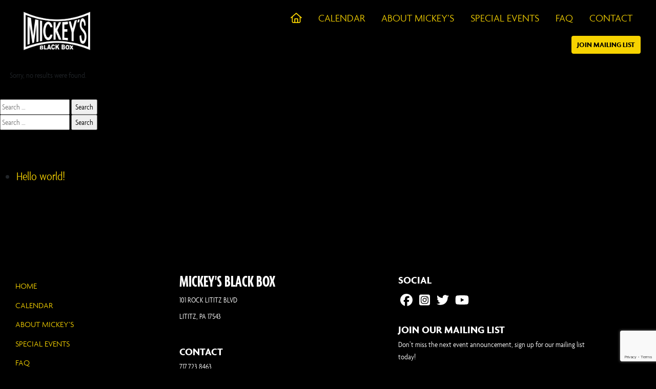

--- FILE ---
content_type: text/html; charset=utf-8
request_url: https://www.google.com/recaptcha/api2/anchor?ar=1&k=6LeWYs0pAAAAAH1YdIrAtg94cHsHNUIg16dwG9GB&co=aHR0cHM6Ly9taWNrZXlzYmxhY2tib3guY29tOjQ0Mw..&hl=en&v=N67nZn4AqZkNcbeMu4prBgzg&theme=light&size=invisible&badge=bottomright&anchor-ms=20000&execute-ms=30000&cb=jye0che0an3z
body_size: 48873
content:
<!DOCTYPE HTML><html dir="ltr" lang="en"><head><meta http-equiv="Content-Type" content="text/html; charset=UTF-8">
<meta http-equiv="X-UA-Compatible" content="IE=edge">
<title>reCAPTCHA</title>
<style type="text/css">
/* cyrillic-ext */
@font-face {
  font-family: 'Roboto';
  font-style: normal;
  font-weight: 400;
  font-stretch: 100%;
  src: url(//fonts.gstatic.com/s/roboto/v48/KFO7CnqEu92Fr1ME7kSn66aGLdTylUAMa3GUBHMdazTgWw.woff2) format('woff2');
  unicode-range: U+0460-052F, U+1C80-1C8A, U+20B4, U+2DE0-2DFF, U+A640-A69F, U+FE2E-FE2F;
}
/* cyrillic */
@font-face {
  font-family: 'Roboto';
  font-style: normal;
  font-weight: 400;
  font-stretch: 100%;
  src: url(//fonts.gstatic.com/s/roboto/v48/KFO7CnqEu92Fr1ME7kSn66aGLdTylUAMa3iUBHMdazTgWw.woff2) format('woff2');
  unicode-range: U+0301, U+0400-045F, U+0490-0491, U+04B0-04B1, U+2116;
}
/* greek-ext */
@font-face {
  font-family: 'Roboto';
  font-style: normal;
  font-weight: 400;
  font-stretch: 100%;
  src: url(//fonts.gstatic.com/s/roboto/v48/KFO7CnqEu92Fr1ME7kSn66aGLdTylUAMa3CUBHMdazTgWw.woff2) format('woff2');
  unicode-range: U+1F00-1FFF;
}
/* greek */
@font-face {
  font-family: 'Roboto';
  font-style: normal;
  font-weight: 400;
  font-stretch: 100%;
  src: url(//fonts.gstatic.com/s/roboto/v48/KFO7CnqEu92Fr1ME7kSn66aGLdTylUAMa3-UBHMdazTgWw.woff2) format('woff2');
  unicode-range: U+0370-0377, U+037A-037F, U+0384-038A, U+038C, U+038E-03A1, U+03A3-03FF;
}
/* math */
@font-face {
  font-family: 'Roboto';
  font-style: normal;
  font-weight: 400;
  font-stretch: 100%;
  src: url(//fonts.gstatic.com/s/roboto/v48/KFO7CnqEu92Fr1ME7kSn66aGLdTylUAMawCUBHMdazTgWw.woff2) format('woff2');
  unicode-range: U+0302-0303, U+0305, U+0307-0308, U+0310, U+0312, U+0315, U+031A, U+0326-0327, U+032C, U+032F-0330, U+0332-0333, U+0338, U+033A, U+0346, U+034D, U+0391-03A1, U+03A3-03A9, U+03B1-03C9, U+03D1, U+03D5-03D6, U+03F0-03F1, U+03F4-03F5, U+2016-2017, U+2034-2038, U+203C, U+2040, U+2043, U+2047, U+2050, U+2057, U+205F, U+2070-2071, U+2074-208E, U+2090-209C, U+20D0-20DC, U+20E1, U+20E5-20EF, U+2100-2112, U+2114-2115, U+2117-2121, U+2123-214F, U+2190, U+2192, U+2194-21AE, U+21B0-21E5, U+21F1-21F2, U+21F4-2211, U+2213-2214, U+2216-22FF, U+2308-230B, U+2310, U+2319, U+231C-2321, U+2336-237A, U+237C, U+2395, U+239B-23B7, U+23D0, U+23DC-23E1, U+2474-2475, U+25AF, U+25B3, U+25B7, U+25BD, U+25C1, U+25CA, U+25CC, U+25FB, U+266D-266F, U+27C0-27FF, U+2900-2AFF, U+2B0E-2B11, U+2B30-2B4C, U+2BFE, U+3030, U+FF5B, U+FF5D, U+1D400-1D7FF, U+1EE00-1EEFF;
}
/* symbols */
@font-face {
  font-family: 'Roboto';
  font-style: normal;
  font-weight: 400;
  font-stretch: 100%;
  src: url(//fonts.gstatic.com/s/roboto/v48/KFO7CnqEu92Fr1ME7kSn66aGLdTylUAMaxKUBHMdazTgWw.woff2) format('woff2');
  unicode-range: U+0001-000C, U+000E-001F, U+007F-009F, U+20DD-20E0, U+20E2-20E4, U+2150-218F, U+2190, U+2192, U+2194-2199, U+21AF, U+21E6-21F0, U+21F3, U+2218-2219, U+2299, U+22C4-22C6, U+2300-243F, U+2440-244A, U+2460-24FF, U+25A0-27BF, U+2800-28FF, U+2921-2922, U+2981, U+29BF, U+29EB, U+2B00-2BFF, U+4DC0-4DFF, U+FFF9-FFFB, U+10140-1018E, U+10190-1019C, U+101A0, U+101D0-101FD, U+102E0-102FB, U+10E60-10E7E, U+1D2C0-1D2D3, U+1D2E0-1D37F, U+1F000-1F0FF, U+1F100-1F1AD, U+1F1E6-1F1FF, U+1F30D-1F30F, U+1F315, U+1F31C, U+1F31E, U+1F320-1F32C, U+1F336, U+1F378, U+1F37D, U+1F382, U+1F393-1F39F, U+1F3A7-1F3A8, U+1F3AC-1F3AF, U+1F3C2, U+1F3C4-1F3C6, U+1F3CA-1F3CE, U+1F3D4-1F3E0, U+1F3ED, U+1F3F1-1F3F3, U+1F3F5-1F3F7, U+1F408, U+1F415, U+1F41F, U+1F426, U+1F43F, U+1F441-1F442, U+1F444, U+1F446-1F449, U+1F44C-1F44E, U+1F453, U+1F46A, U+1F47D, U+1F4A3, U+1F4B0, U+1F4B3, U+1F4B9, U+1F4BB, U+1F4BF, U+1F4C8-1F4CB, U+1F4D6, U+1F4DA, U+1F4DF, U+1F4E3-1F4E6, U+1F4EA-1F4ED, U+1F4F7, U+1F4F9-1F4FB, U+1F4FD-1F4FE, U+1F503, U+1F507-1F50B, U+1F50D, U+1F512-1F513, U+1F53E-1F54A, U+1F54F-1F5FA, U+1F610, U+1F650-1F67F, U+1F687, U+1F68D, U+1F691, U+1F694, U+1F698, U+1F6AD, U+1F6B2, U+1F6B9-1F6BA, U+1F6BC, U+1F6C6-1F6CF, U+1F6D3-1F6D7, U+1F6E0-1F6EA, U+1F6F0-1F6F3, U+1F6F7-1F6FC, U+1F700-1F7FF, U+1F800-1F80B, U+1F810-1F847, U+1F850-1F859, U+1F860-1F887, U+1F890-1F8AD, U+1F8B0-1F8BB, U+1F8C0-1F8C1, U+1F900-1F90B, U+1F93B, U+1F946, U+1F984, U+1F996, U+1F9E9, U+1FA00-1FA6F, U+1FA70-1FA7C, U+1FA80-1FA89, U+1FA8F-1FAC6, U+1FACE-1FADC, U+1FADF-1FAE9, U+1FAF0-1FAF8, U+1FB00-1FBFF;
}
/* vietnamese */
@font-face {
  font-family: 'Roboto';
  font-style: normal;
  font-weight: 400;
  font-stretch: 100%;
  src: url(//fonts.gstatic.com/s/roboto/v48/KFO7CnqEu92Fr1ME7kSn66aGLdTylUAMa3OUBHMdazTgWw.woff2) format('woff2');
  unicode-range: U+0102-0103, U+0110-0111, U+0128-0129, U+0168-0169, U+01A0-01A1, U+01AF-01B0, U+0300-0301, U+0303-0304, U+0308-0309, U+0323, U+0329, U+1EA0-1EF9, U+20AB;
}
/* latin-ext */
@font-face {
  font-family: 'Roboto';
  font-style: normal;
  font-weight: 400;
  font-stretch: 100%;
  src: url(//fonts.gstatic.com/s/roboto/v48/KFO7CnqEu92Fr1ME7kSn66aGLdTylUAMa3KUBHMdazTgWw.woff2) format('woff2');
  unicode-range: U+0100-02BA, U+02BD-02C5, U+02C7-02CC, U+02CE-02D7, U+02DD-02FF, U+0304, U+0308, U+0329, U+1D00-1DBF, U+1E00-1E9F, U+1EF2-1EFF, U+2020, U+20A0-20AB, U+20AD-20C0, U+2113, U+2C60-2C7F, U+A720-A7FF;
}
/* latin */
@font-face {
  font-family: 'Roboto';
  font-style: normal;
  font-weight: 400;
  font-stretch: 100%;
  src: url(//fonts.gstatic.com/s/roboto/v48/KFO7CnqEu92Fr1ME7kSn66aGLdTylUAMa3yUBHMdazQ.woff2) format('woff2');
  unicode-range: U+0000-00FF, U+0131, U+0152-0153, U+02BB-02BC, U+02C6, U+02DA, U+02DC, U+0304, U+0308, U+0329, U+2000-206F, U+20AC, U+2122, U+2191, U+2193, U+2212, U+2215, U+FEFF, U+FFFD;
}
/* cyrillic-ext */
@font-face {
  font-family: 'Roboto';
  font-style: normal;
  font-weight: 500;
  font-stretch: 100%;
  src: url(//fonts.gstatic.com/s/roboto/v48/KFO7CnqEu92Fr1ME7kSn66aGLdTylUAMa3GUBHMdazTgWw.woff2) format('woff2');
  unicode-range: U+0460-052F, U+1C80-1C8A, U+20B4, U+2DE0-2DFF, U+A640-A69F, U+FE2E-FE2F;
}
/* cyrillic */
@font-face {
  font-family: 'Roboto';
  font-style: normal;
  font-weight: 500;
  font-stretch: 100%;
  src: url(//fonts.gstatic.com/s/roboto/v48/KFO7CnqEu92Fr1ME7kSn66aGLdTylUAMa3iUBHMdazTgWw.woff2) format('woff2');
  unicode-range: U+0301, U+0400-045F, U+0490-0491, U+04B0-04B1, U+2116;
}
/* greek-ext */
@font-face {
  font-family: 'Roboto';
  font-style: normal;
  font-weight: 500;
  font-stretch: 100%;
  src: url(//fonts.gstatic.com/s/roboto/v48/KFO7CnqEu92Fr1ME7kSn66aGLdTylUAMa3CUBHMdazTgWw.woff2) format('woff2');
  unicode-range: U+1F00-1FFF;
}
/* greek */
@font-face {
  font-family: 'Roboto';
  font-style: normal;
  font-weight: 500;
  font-stretch: 100%;
  src: url(//fonts.gstatic.com/s/roboto/v48/KFO7CnqEu92Fr1ME7kSn66aGLdTylUAMa3-UBHMdazTgWw.woff2) format('woff2');
  unicode-range: U+0370-0377, U+037A-037F, U+0384-038A, U+038C, U+038E-03A1, U+03A3-03FF;
}
/* math */
@font-face {
  font-family: 'Roboto';
  font-style: normal;
  font-weight: 500;
  font-stretch: 100%;
  src: url(//fonts.gstatic.com/s/roboto/v48/KFO7CnqEu92Fr1ME7kSn66aGLdTylUAMawCUBHMdazTgWw.woff2) format('woff2');
  unicode-range: U+0302-0303, U+0305, U+0307-0308, U+0310, U+0312, U+0315, U+031A, U+0326-0327, U+032C, U+032F-0330, U+0332-0333, U+0338, U+033A, U+0346, U+034D, U+0391-03A1, U+03A3-03A9, U+03B1-03C9, U+03D1, U+03D5-03D6, U+03F0-03F1, U+03F4-03F5, U+2016-2017, U+2034-2038, U+203C, U+2040, U+2043, U+2047, U+2050, U+2057, U+205F, U+2070-2071, U+2074-208E, U+2090-209C, U+20D0-20DC, U+20E1, U+20E5-20EF, U+2100-2112, U+2114-2115, U+2117-2121, U+2123-214F, U+2190, U+2192, U+2194-21AE, U+21B0-21E5, U+21F1-21F2, U+21F4-2211, U+2213-2214, U+2216-22FF, U+2308-230B, U+2310, U+2319, U+231C-2321, U+2336-237A, U+237C, U+2395, U+239B-23B7, U+23D0, U+23DC-23E1, U+2474-2475, U+25AF, U+25B3, U+25B7, U+25BD, U+25C1, U+25CA, U+25CC, U+25FB, U+266D-266F, U+27C0-27FF, U+2900-2AFF, U+2B0E-2B11, U+2B30-2B4C, U+2BFE, U+3030, U+FF5B, U+FF5D, U+1D400-1D7FF, U+1EE00-1EEFF;
}
/* symbols */
@font-face {
  font-family: 'Roboto';
  font-style: normal;
  font-weight: 500;
  font-stretch: 100%;
  src: url(//fonts.gstatic.com/s/roboto/v48/KFO7CnqEu92Fr1ME7kSn66aGLdTylUAMaxKUBHMdazTgWw.woff2) format('woff2');
  unicode-range: U+0001-000C, U+000E-001F, U+007F-009F, U+20DD-20E0, U+20E2-20E4, U+2150-218F, U+2190, U+2192, U+2194-2199, U+21AF, U+21E6-21F0, U+21F3, U+2218-2219, U+2299, U+22C4-22C6, U+2300-243F, U+2440-244A, U+2460-24FF, U+25A0-27BF, U+2800-28FF, U+2921-2922, U+2981, U+29BF, U+29EB, U+2B00-2BFF, U+4DC0-4DFF, U+FFF9-FFFB, U+10140-1018E, U+10190-1019C, U+101A0, U+101D0-101FD, U+102E0-102FB, U+10E60-10E7E, U+1D2C0-1D2D3, U+1D2E0-1D37F, U+1F000-1F0FF, U+1F100-1F1AD, U+1F1E6-1F1FF, U+1F30D-1F30F, U+1F315, U+1F31C, U+1F31E, U+1F320-1F32C, U+1F336, U+1F378, U+1F37D, U+1F382, U+1F393-1F39F, U+1F3A7-1F3A8, U+1F3AC-1F3AF, U+1F3C2, U+1F3C4-1F3C6, U+1F3CA-1F3CE, U+1F3D4-1F3E0, U+1F3ED, U+1F3F1-1F3F3, U+1F3F5-1F3F7, U+1F408, U+1F415, U+1F41F, U+1F426, U+1F43F, U+1F441-1F442, U+1F444, U+1F446-1F449, U+1F44C-1F44E, U+1F453, U+1F46A, U+1F47D, U+1F4A3, U+1F4B0, U+1F4B3, U+1F4B9, U+1F4BB, U+1F4BF, U+1F4C8-1F4CB, U+1F4D6, U+1F4DA, U+1F4DF, U+1F4E3-1F4E6, U+1F4EA-1F4ED, U+1F4F7, U+1F4F9-1F4FB, U+1F4FD-1F4FE, U+1F503, U+1F507-1F50B, U+1F50D, U+1F512-1F513, U+1F53E-1F54A, U+1F54F-1F5FA, U+1F610, U+1F650-1F67F, U+1F687, U+1F68D, U+1F691, U+1F694, U+1F698, U+1F6AD, U+1F6B2, U+1F6B9-1F6BA, U+1F6BC, U+1F6C6-1F6CF, U+1F6D3-1F6D7, U+1F6E0-1F6EA, U+1F6F0-1F6F3, U+1F6F7-1F6FC, U+1F700-1F7FF, U+1F800-1F80B, U+1F810-1F847, U+1F850-1F859, U+1F860-1F887, U+1F890-1F8AD, U+1F8B0-1F8BB, U+1F8C0-1F8C1, U+1F900-1F90B, U+1F93B, U+1F946, U+1F984, U+1F996, U+1F9E9, U+1FA00-1FA6F, U+1FA70-1FA7C, U+1FA80-1FA89, U+1FA8F-1FAC6, U+1FACE-1FADC, U+1FADF-1FAE9, U+1FAF0-1FAF8, U+1FB00-1FBFF;
}
/* vietnamese */
@font-face {
  font-family: 'Roboto';
  font-style: normal;
  font-weight: 500;
  font-stretch: 100%;
  src: url(//fonts.gstatic.com/s/roboto/v48/KFO7CnqEu92Fr1ME7kSn66aGLdTylUAMa3OUBHMdazTgWw.woff2) format('woff2');
  unicode-range: U+0102-0103, U+0110-0111, U+0128-0129, U+0168-0169, U+01A0-01A1, U+01AF-01B0, U+0300-0301, U+0303-0304, U+0308-0309, U+0323, U+0329, U+1EA0-1EF9, U+20AB;
}
/* latin-ext */
@font-face {
  font-family: 'Roboto';
  font-style: normal;
  font-weight: 500;
  font-stretch: 100%;
  src: url(//fonts.gstatic.com/s/roboto/v48/KFO7CnqEu92Fr1ME7kSn66aGLdTylUAMa3KUBHMdazTgWw.woff2) format('woff2');
  unicode-range: U+0100-02BA, U+02BD-02C5, U+02C7-02CC, U+02CE-02D7, U+02DD-02FF, U+0304, U+0308, U+0329, U+1D00-1DBF, U+1E00-1E9F, U+1EF2-1EFF, U+2020, U+20A0-20AB, U+20AD-20C0, U+2113, U+2C60-2C7F, U+A720-A7FF;
}
/* latin */
@font-face {
  font-family: 'Roboto';
  font-style: normal;
  font-weight: 500;
  font-stretch: 100%;
  src: url(//fonts.gstatic.com/s/roboto/v48/KFO7CnqEu92Fr1ME7kSn66aGLdTylUAMa3yUBHMdazQ.woff2) format('woff2');
  unicode-range: U+0000-00FF, U+0131, U+0152-0153, U+02BB-02BC, U+02C6, U+02DA, U+02DC, U+0304, U+0308, U+0329, U+2000-206F, U+20AC, U+2122, U+2191, U+2193, U+2212, U+2215, U+FEFF, U+FFFD;
}
/* cyrillic-ext */
@font-face {
  font-family: 'Roboto';
  font-style: normal;
  font-weight: 900;
  font-stretch: 100%;
  src: url(//fonts.gstatic.com/s/roboto/v48/KFO7CnqEu92Fr1ME7kSn66aGLdTylUAMa3GUBHMdazTgWw.woff2) format('woff2');
  unicode-range: U+0460-052F, U+1C80-1C8A, U+20B4, U+2DE0-2DFF, U+A640-A69F, U+FE2E-FE2F;
}
/* cyrillic */
@font-face {
  font-family: 'Roboto';
  font-style: normal;
  font-weight: 900;
  font-stretch: 100%;
  src: url(//fonts.gstatic.com/s/roboto/v48/KFO7CnqEu92Fr1ME7kSn66aGLdTylUAMa3iUBHMdazTgWw.woff2) format('woff2');
  unicode-range: U+0301, U+0400-045F, U+0490-0491, U+04B0-04B1, U+2116;
}
/* greek-ext */
@font-face {
  font-family: 'Roboto';
  font-style: normal;
  font-weight: 900;
  font-stretch: 100%;
  src: url(//fonts.gstatic.com/s/roboto/v48/KFO7CnqEu92Fr1ME7kSn66aGLdTylUAMa3CUBHMdazTgWw.woff2) format('woff2');
  unicode-range: U+1F00-1FFF;
}
/* greek */
@font-face {
  font-family: 'Roboto';
  font-style: normal;
  font-weight: 900;
  font-stretch: 100%;
  src: url(//fonts.gstatic.com/s/roboto/v48/KFO7CnqEu92Fr1ME7kSn66aGLdTylUAMa3-UBHMdazTgWw.woff2) format('woff2');
  unicode-range: U+0370-0377, U+037A-037F, U+0384-038A, U+038C, U+038E-03A1, U+03A3-03FF;
}
/* math */
@font-face {
  font-family: 'Roboto';
  font-style: normal;
  font-weight: 900;
  font-stretch: 100%;
  src: url(//fonts.gstatic.com/s/roboto/v48/KFO7CnqEu92Fr1ME7kSn66aGLdTylUAMawCUBHMdazTgWw.woff2) format('woff2');
  unicode-range: U+0302-0303, U+0305, U+0307-0308, U+0310, U+0312, U+0315, U+031A, U+0326-0327, U+032C, U+032F-0330, U+0332-0333, U+0338, U+033A, U+0346, U+034D, U+0391-03A1, U+03A3-03A9, U+03B1-03C9, U+03D1, U+03D5-03D6, U+03F0-03F1, U+03F4-03F5, U+2016-2017, U+2034-2038, U+203C, U+2040, U+2043, U+2047, U+2050, U+2057, U+205F, U+2070-2071, U+2074-208E, U+2090-209C, U+20D0-20DC, U+20E1, U+20E5-20EF, U+2100-2112, U+2114-2115, U+2117-2121, U+2123-214F, U+2190, U+2192, U+2194-21AE, U+21B0-21E5, U+21F1-21F2, U+21F4-2211, U+2213-2214, U+2216-22FF, U+2308-230B, U+2310, U+2319, U+231C-2321, U+2336-237A, U+237C, U+2395, U+239B-23B7, U+23D0, U+23DC-23E1, U+2474-2475, U+25AF, U+25B3, U+25B7, U+25BD, U+25C1, U+25CA, U+25CC, U+25FB, U+266D-266F, U+27C0-27FF, U+2900-2AFF, U+2B0E-2B11, U+2B30-2B4C, U+2BFE, U+3030, U+FF5B, U+FF5D, U+1D400-1D7FF, U+1EE00-1EEFF;
}
/* symbols */
@font-face {
  font-family: 'Roboto';
  font-style: normal;
  font-weight: 900;
  font-stretch: 100%;
  src: url(//fonts.gstatic.com/s/roboto/v48/KFO7CnqEu92Fr1ME7kSn66aGLdTylUAMaxKUBHMdazTgWw.woff2) format('woff2');
  unicode-range: U+0001-000C, U+000E-001F, U+007F-009F, U+20DD-20E0, U+20E2-20E4, U+2150-218F, U+2190, U+2192, U+2194-2199, U+21AF, U+21E6-21F0, U+21F3, U+2218-2219, U+2299, U+22C4-22C6, U+2300-243F, U+2440-244A, U+2460-24FF, U+25A0-27BF, U+2800-28FF, U+2921-2922, U+2981, U+29BF, U+29EB, U+2B00-2BFF, U+4DC0-4DFF, U+FFF9-FFFB, U+10140-1018E, U+10190-1019C, U+101A0, U+101D0-101FD, U+102E0-102FB, U+10E60-10E7E, U+1D2C0-1D2D3, U+1D2E0-1D37F, U+1F000-1F0FF, U+1F100-1F1AD, U+1F1E6-1F1FF, U+1F30D-1F30F, U+1F315, U+1F31C, U+1F31E, U+1F320-1F32C, U+1F336, U+1F378, U+1F37D, U+1F382, U+1F393-1F39F, U+1F3A7-1F3A8, U+1F3AC-1F3AF, U+1F3C2, U+1F3C4-1F3C6, U+1F3CA-1F3CE, U+1F3D4-1F3E0, U+1F3ED, U+1F3F1-1F3F3, U+1F3F5-1F3F7, U+1F408, U+1F415, U+1F41F, U+1F426, U+1F43F, U+1F441-1F442, U+1F444, U+1F446-1F449, U+1F44C-1F44E, U+1F453, U+1F46A, U+1F47D, U+1F4A3, U+1F4B0, U+1F4B3, U+1F4B9, U+1F4BB, U+1F4BF, U+1F4C8-1F4CB, U+1F4D6, U+1F4DA, U+1F4DF, U+1F4E3-1F4E6, U+1F4EA-1F4ED, U+1F4F7, U+1F4F9-1F4FB, U+1F4FD-1F4FE, U+1F503, U+1F507-1F50B, U+1F50D, U+1F512-1F513, U+1F53E-1F54A, U+1F54F-1F5FA, U+1F610, U+1F650-1F67F, U+1F687, U+1F68D, U+1F691, U+1F694, U+1F698, U+1F6AD, U+1F6B2, U+1F6B9-1F6BA, U+1F6BC, U+1F6C6-1F6CF, U+1F6D3-1F6D7, U+1F6E0-1F6EA, U+1F6F0-1F6F3, U+1F6F7-1F6FC, U+1F700-1F7FF, U+1F800-1F80B, U+1F810-1F847, U+1F850-1F859, U+1F860-1F887, U+1F890-1F8AD, U+1F8B0-1F8BB, U+1F8C0-1F8C1, U+1F900-1F90B, U+1F93B, U+1F946, U+1F984, U+1F996, U+1F9E9, U+1FA00-1FA6F, U+1FA70-1FA7C, U+1FA80-1FA89, U+1FA8F-1FAC6, U+1FACE-1FADC, U+1FADF-1FAE9, U+1FAF0-1FAF8, U+1FB00-1FBFF;
}
/* vietnamese */
@font-face {
  font-family: 'Roboto';
  font-style: normal;
  font-weight: 900;
  font-stretch: 100%;
  src: url(//fonts.gstatic.com/s/roboto/v48/KFO7CnqEu92Fr1ME7kSn66aGLdTylUAMa3OUBHMdazTgWw.woff2) format('woff2');
  unicode-range: U+0102-0103, U+0110-0111, U+0128-0129, U+0168-0169, U+01A0-01A1, U+01AF-01B0, U+0300-0301, U+0303-0304, U+0308-0309, U+0323, U+0329, U+1EA0-1EF9, U+20AB;
}
/* latin-ext */
@font-face {
  font-family: 'Roboto';
  font-style: normal;
  font-weight: 900;
  font-stretch: 100%;
  src: url(//fonts.gstatic.com/s/roboto/v48/KFO7CnqEu92Fr1ME7kSn66aGLdTylUAMa3KUBHMdazTgWw.woff2) format('woff2');
  unicode-range: U+0100-02BA, U+02BD-02C5, U+02C7-02CC, U+02CE-02D7, U+02DD-02FF, U+0304, U+0308, U+0329, U+1D00-1DBF, U+1E00-1E9F, U+1EF2-1EFF, U+2020, U+20A0-20AB, U+20AD-20C0, U+2113, U+2C60-2C7F, U+A720-A7FF;
}
/* latin */
@font-face {
  font-family: 'Roboto';
  font-style: normal;
  font-weight: 900;
  font-stretch: 100%;
  src: url(//fonts.gstatic.com/s/roboto/v48/KFO7CnqEu92Fr1ME7kSn66aGLdTylUAMa3yUBHMdazQ.woff2) format('woff2');
  unicode-range: U+0000-00FF, U+0131, U+0152-0153, U+02BB-02BC, U+02C6, U+02DA, U+02DC, U+0304, U+0308, U+0329, U+2000-206F, U+20AC, U+2122, U+2191, U+2193, U+2212, U+2215, U+FEFF, U+FFFD;
}

</style>
<link rel="stylesheet" type="text/css" href="https://www.gstatic.com/recaptcha/releases/N67nZn4AqZkNcbeMu4prBgzg/styles__ltr.css">
<script nonce="QajF6GWq6uRfmQpmbLIa4Q" type="text/javascript">window['__recaptcha_api'] = 'https://www.google.com/recaptcha/api2/';</script>
<script type="text/javascript" src="https://www.gstatic.com/recaptcha/releases/N67nZn4AqZkNcbeMu4prBgzg/recaptcha__en.js" nonce="QajF6GWq6uRfmQpmbLIa4Q">
      
    </script></head>
<body><div id="rc-anchor-alert" class="rc-anchor-alert"></div>
<input type="hidden" id="recaptcha-token" value="[base64]">
<script type="text/javascript" nonce="QajF6GWq6uRfmQpmbLIa4Q">
      recaptcha.anchor.Main.init("[\x22ainput\x22,[\x22bgdata\x22,\x22\x22,\[base64]/[base64]/[base64]/bmV3IHJbeF0oY1swXSk6RT09Mj9uZXcgclt4XShjWzBdLGNbMV0pOkU9PTM/bmV3IHJbeF0oY1swXSxjWzFdLGNbMl0pOkU9PTQ/[base64]/[base64]/[base64]/[base64]/[base64]/[base64]/[base64]/[base64]\x22,\[base64]\\u003d\\u003d\x22,\x22wq7DnRPCqcKCGlXCqcK5A8Ovw5LDjMOZw7LDmMKPwrXClERgwqU/L8Kgw5wFwrlAwrjCognDhMOkbi7CmcO1a37DsMOgbXJaDsOIR8Kgwp/CvMOlw7jDm14cJ1DDscKswrJewovDlnvCg8Kuw6PDhMOjwrM4w4TDsMKKSS/DlxhQLhXDuiJTw75BNl/DlyvCrcKKXyHDtMKKwqAHIR9jG8OYCcKtw43DmcKqwq3CpkUkSFLCgMO1JcKfwoZpZWLCjcKiwrXDoxE8SgjDrMO4csKdwp7Ctz9ewrt+wpDCoMOhR8Oiw5/CiXvCvSEPw4PDhgxDwpvDi8KvwrXCq8KkWsOVwqHClFTCo3vCu3F0w6XDgGrCvcKyDGYMe8OEw4DDli9jJRHDkcOaDMKUwpLDiTTDsMOND8OED1FbVcOXb8O+fCcVQMOMIsKswrXCmMKMwqzDsxRIw4dZw7/DgsOzHMKPW8K/OcOeF8OBQ8Krw73DjEnCkmPDiUp+KcKvw4LCg8O2wp7DpcKgcsOwwqfDp0MeAirClh/DlQNHOcK2w4bDuQ7Dg2Y8LcO7wrtvwrFSQinCjW8pQ8KVwqnCm8Ouw6REa8KROcKmw6x0wr0LwrHDgsKPwrkdTHbCv8K4wps/wrcCO8OresKhw5/DgSU7Y8O6F8Kyw7zDpsOlVC9Nw43DnQzDlzvCjQNfMFMsMDLDn8O6JAoTwoXCl2nCm2jCicKCwprDmcKiSS/[base64]/BMKHwpRZShPCnsO+ZH/ChcO/wpbDu8KAw4kcQMKrEMOzAMOWfFQ0w5ErDi/[base64]/Cs0UDD8Ktw4XCusO0wp5xw7LCpsK2LsOWIn1uLsK+GyJRWnDCpsKlw4QkwovDthzDucKJU8K0w5E6RMKrw4bCvsKMWCfDrlPCs8KyU8Oew5HCoiTCsjIGM8O0N8KbwpXDqyDDlMKWwofCvsKFwogyGDbCpcO8AmEaU8K/[base64]/wo7CqxrDocK6eldWQcKrSCFyw4zDvsOzw7DCiz9wwo87w6dxwpDDrsKOQkEZw6rDvcOECMO2w6V4ChbCucOHHic3w71/[base64]/ChQRiwok2wprCjCnDl8Kww51Qw4wDw6ZYQTrDucOjwoJEbVl4woHCgh3CjcONBcOHRsOXwrLCoAtgMi18ehzDlQTDtgfCtULDvEtuREgzN8KBOwLCl0PClm3Du8K2w57DqsO9CcO7wpQPIMOoacOVwo/[base64]/CkijDvMOMSkPDhzlVw5jDn8OFw6hFPjLDiMKdw4B8wpZocTjCnDBRw4DCknobwq4wwpvCnx/[base64]/cUzDti/[base64]/KHoEwog/[base64]/DqMOXw7hCFcORI8OOw5LCtwNiBTXDqADChizDmcKde8KsDTl+woNxAmHCuMOcOsKdw68Iwpcnw58hwpbDqcKkwrvDuDoxNHrDjsOrw43DosOQwrjDsw9iwpQIwoHDsn/CocOAfsK4wpXDisKDWsOlZXkzAcOwwpPDkxTDl8ODQ8OQw6p5wpY1wr/[base64]/CqmrDjnnDhcOqwqNkwo3Dl8OZQsOgc8KvwpwOwowWbx3DjsODwp/Ch8OWMD/Dn8K2wr/DuTcJw7Qtw7s6w5dnAW9qw6TDosKLEQh7w4ARUxZGOMKrVsOvwo80T2rCp8OEXXrCskoTAcOef0rCucOhDsKxbSJGeFTDrsKfcXtcw5LCnhLCiMOFOh/Cp8KvF21mw6Nywoxdw5Jbw511bsOLMk3DucK5J8OOBW1Gw5XDvxDCicKyw51cwo8OI8OswrFLw5NRwrnCpsOvwq4tI35zw6/CkMKMfcKUIDHCnzZqwrPCg8K2w4s8Ahtuw5jDpsOoaB1cwrXDl8K8XsO2w4bDnlRSQG/CssO4WsK0wp3DmiXClcO6wrLCtMO4Rl1mb8KfwpQKwqXCuMKqwrzCnw/CjcKyw69hKcOWw6ldQ8K8wqlxcsKkG8Kiw4h3G8K/I8Kdwr/DgH8mw7JBwpo3wo0NAcOPw6JIw6RHw6hHwqTCuMOywq1DDHLDhMKRw7ckS8Kmw6YQwp44w7nClGHCnX9dwqfDocOJw45Mw5scM8KeacKkw4fCsxfCnXbDj2jDp8KUQcOpL8KtOcK1YMOGwowIw6TCncKEwrXCu8Kew77CrcOVUAR2w71fKMOYOBvDoMKrS2/Ds0I9dsK3SMKUWsKLwp5ew6gUwplYw4BDR1YMeWjDqTkdw4DDrsKgUD/CijPDjMObwolFwpXDhXLDkMOdEMKQLx4HCMOFYMKDCBfDskrDq3pKQMOEw5bCisKAwojDqw3DtsO3w7bDhFnDsyxnw7kPw54Gwqd2w57Do8K6w67Du8O/wokuZgIqJ1zCm8O3wowtUcKNUkMCw6Afwr3DjMOwwoYmwpEHwq/[base64]/Dr8K5W1vDh8OvIFXDmgzCunsiSMORw5I4wrXCk3LDtsOrw7/Cp8OCTsKewr0zwp3Cs8OMw4d2wqXCmMKLZ8KbwpVPcsOKRixCw6bCoMKbwqkAKFvDgR3DtAYUJ35Ow4LDhsOpwoXCuMOqXsKFw7DDvHUSJ8KPwpxiwqTCoMK6NRDCuMKQw7/ChC5bw67Ch0otwqw7P8KCw44ILMO6ZsKHAsOSHsOKw6HCjzPChcOtdEwcI1LDksOZUcKVSyJmSDQXwpFiwrhIKcKew6cNNElTF8KPWcO8w6jCuQnDj8KIw6bCrBXDuGrDvcKdDcOYwrphYsKnTsKyYzDDisOVwp/Dvnpiwq3DkcOYYhLDvMK0wqrChRbDkcKITW0uw6ceOsOxwqkcw5vDoB7DgCtaV8O7woQ9EcKGTW3CpBxjw6jCl8O9DMKrwo/CnlbDscOTQSnDmwnDt8O5DcOmd8O+w7/[base64]/DuD7CosOLDsOtw5vDpEzDqA/CrMOjwpEMwonCjl/[base64]/[base64]/Cm8KMQ2Nja8OXWcKPw4fCgsKwMENFw6HCslHDjmzCucOCwrvDthxcwrEfMn7CvWDDicOIwoppIGgIJh7DmXvCrgbDgsKrNsK1wozCqQU/[base64]/w4bDksORIBxKw4LDocOYw5xIw6nCpsOww55Aw5DDqknDrCUxLRlNw4BFw6vCm3LCsjHCn3xJZE4jPMObH8O6w7TDlDHDsQvCg8OnYAApdcKKbBYHw5Qxe2JAwo4dwoXCqcKHw43DvMOEdQhkw5PDisOFw6p/FcKBGgzDhMOXw5AcwpQHTz7CmMOeDzxWCAfDqjPCsRAzw4QjwoUEJsO0wod4YsOlwokBfMO9w7MTPkkYahd4w5fDhz8ZUC3CjG4yXcKpDX9xF3gDIiF/[base64]/wpvCmWULX0ZJa0vCssOrwrbChMO5w4BNw6AswpnDh8OXwqMLNFnCsXTDsHVRVEzDsMKmMsKHBmxrw6PDokIhbAbCk8KSwrgeRcOZajJ/EVpkwrJ9wqjCg8Ovw6zDpjwEw4/[base64]/wqstRHQSDybCpxQ4R0vCtR8Yw5gpZXp1IsKmwrrDucOgwpzCjkTDjnbCplVwE8OLVcK8wqV9JTHCmHcCw51kwrzDtWQ0wqXCkXHDuVcpfBnDtg3Dnz54w7IJScOvM8KqDUrDpMODwpPCmcKqwp/[base64]/[base64]/[base64]/wrx/BcK1AWnDs1TCqMOmEAAKw4oaBTfCvSFswoDCn8OuUMKIZMOQM8KDw6rCtcOXwoBBwoB3HF/[base64]/DqHjDu8OodcKebMOmH8OwwpVww5VcFHfCp8OlVMOKFBJ4TcKgGMKLw6XDvcOdw41JOUDCpMOMw6pfFsK6wqDDv0XDtBFLwpl1wo8HwqTCpA1Kw5zDkyvCgMOeZQ4HHHVSwr7DjV9tw6RNNH9pZDkPwp9/w5vChyTDkR7CiH1Fw7QZwqQZw5YIR8KYJxrDkErDksOvw41vJRR+w6XClWsJV8OrLcKGAMOpFngAFsK3Hx1dwrMDwo4cCMOFwrXDlcOBdMOZw4/Cp1RkEgzCh1zDlcO8Tm3DjcOJBxBxIMOPwqQiJV/DoVvCowjDhsK+AnDCpsOrwrctPRoYFmnDuh3DisOaKzVVw5RTLg/[base64]/DiQrClWnCoX4NADMww6xcCiPDgns+FsKPwrcnYMKCw4powoU3w4DDjcKpw6HClxDClBDCqixKwrF0woXDpMKzwonDuAVawrjDohLDpsKNw6I/wrXDpGLCrjhyX1QDAyXCi8KAwqRzwojChT/DhMOOw5lEw4PDv8K7AMKzKMORLDzCvwgjw6LCrsOzwq3DnsOGH8OQDABAwqJhNBnDucO1wqo/w5nDjn/CoTTCscKPJcK/w48aw7pudHbCsXnCnAFmWzzCiCLDmsKcXWnCjwMiw63CgcOjw77CjU1Bw4VOKhTDnXYGw5zCk8OhOsOaWzsbXk/Doh3ClcOnw7zDgcOMwpLDvsOKwoJ5w6nCp8ODXwZgwolMwrnDpizDicO4wpZ/[base64]/CoUnCocKZw6TDjgQzcMO2wonCu8OVYsOJwrRlwp7DtcOXX8KNRsONw7TDtMOwO3wEwqc5PMKOOsOqw6vDtMKZDx5dW8KXScOcw4IIwrjDiMOnPsK+UsKjADrDqsKkw69xVsKVYApzNMKbw79awqVVK8OjGsKJwp17wqRFw5LDqMO/[base64]/CvwDCmcOoEHnCpllRwpHDvTBLfm7DpwBmwrvDmkU9w5TDpsOLw7jDlTnCjQrCn0JzbjUMw7fClmMEwr3CnsOmw5jDh147wqkEFBbDkhxMwqTDvMOzLS7CscOLXg3CuTTCmcOaw5/CksKBwoLDv8OqVk/DgsKIOyk2DsK+wq7DlD5KUigWaMKOX8KxbHHCrUPCucOUISDClMK1O8O/dcKSwqdHBcO1RMO1FToqH8KHwoZxZlrDlMOHUsO/NcO1ZWjDhcOdw53CrsOGECPDqixGw60pw6zDv8KZw6tUwr9lw6LCpcORwpVzw4waw4wiw4zCi8KZwrvDmyrCr8OxPDHDinzCvxbDij3CiMOOOsOPM8Opw4DCk8KwYB/CrsOJw7IVYX3Ch8ObaMKNJcOza8OtSGDCqQzDqSnDlTVWCm4HYFoHw68Kw7HCrCTDpsKjfUMoByHDucOww5wyw4FUbQHCu8K3wrPDlsOYw5XCpzbDocKXw4sCwqLDgsKsw7o1U3/DnMOXZMOcDcO+EsKnP8OpV8KbLlgAa0fDk1/[base64]/CkcKfd8KPWz3DlsOFRUVjwqXDqcKvXVTCtBA7wqXCjHwKFlhVMXtgwoBDfh1Iw6/Cu1ROdzzDt1fCrsONwoFsw7TDhsOfGsOWwpALwrDChy1CwrXDkH3CuwdWw61Gw7sSecK2LMKJUMK1woRswpbChGd9wozDhTVhw4Uzw7htJsOgw4I6GMKjNMO2wrlhecKdPUjCjB/CqsKqw4MgRsObwqfDgTrDlsKdd8OiGsKQwr8DKzVKwqVCwrjCq8OqwqVbw6t4GEkFKTzCgsKocMKhw4fCtcKTw5Fvwr9YNMKNB3/CncK6w4LCicKewq4EFMKHWDTCm8KYwr7DplBQEMKHMQDCtiXDpsK2HTg1w5RjO8ONwrvCvm57I3hEwoPCsDTCjMKSw4XClWTCr8OXDWjDsUANwqgHw7rCuRPDisONwoXDm8KwdFJ6UcOAbVsIw6DDjcOweyEhw4EXwpLCocOcOX5lWMODw6AwLsOFFCQrwobDrcO/[base64]/ZwrCp1gkZ8KfLV0AKsK4TMKmdAHCrQXDqcObGmdiw7MDwqQeGMKjw4nCj8KDTHTCr8OWw60Kw7YowoRwBRfCqcOawpYYwqTDrwjCmyLDu8OTPcK+aQVtXD5xw6TDoTQbw7XDtcKWwqLDjz9jBWLCkcOeWMKjwpZDc2QiUcKcP8OLRAFKSXrDl8O/dEJQwohCw7UGIcKUw57DmsK/FsO6w6ZTTsOIwoTCqX/Dljp5J09GA8Kow70sw593b2IRw6fCu0rCkcOgCcOaWCTCicKzw5EbwpQbU8OmFF/DhHTCicOEwrdySsO5encSwoXCo8Ouw71lw7/DqsKqfcO+Dxl/w5poP192wrxVwprCvyvDkB3CncKzwoHDnsOCdijCmcKwD3paw5nDuQsVwqhiYiVawpXDh8OBwrPCjsKhVsKtwpjCv8OVZsK5e8OCF8O2wp4CW8O2NMOLNsOxAUPCqWnCk0bCvMOYMTvCnMK7Z3PDtMO6GMKrb8KfPMOYwpzDhD/DosOiw5RJScO5ZcOHOEoQW8O1w5/Cq8Kew5MZwoXDlxjCmMOHNjLDn8KnfwNiwpfDp8KBwqocwoLCuBvCqsOrw4xZwrPCiMKkCcK5w59heFsTUXPDgsO3FMKMwqzCp0fDpcKXw6XCn8OkwrLDswcPDAfCuiPCknIABCRnwo4IUsKRNQ9Sw4HChCrDrBHCp8KVB8KswpI8W8ODwq/CsGDDgwgTw7bCu8KRQ28jwr7Ch2lVScKBJnbDg8O5HsKKwq9cwowGwqo+w53DpBLCp8Kgw4gIw6jCj8Kuw6dNfhHCsiPCocOhw7lQw7PCuUXCl8OVwoLCmQpdU8K8wod+wrY2w5BsRX/CpG8xUQLCrsOHwonCjUt/wqwpw7orwpvCvsOWUsKxOGXCmMOSw7jDkMKgOcKsNF7DkwwbQ8KpLSlewofDtw/DlcKGwo1IMDA+wo4VwrXCnMOywoTDqcKWwqshIMOVwpJfw5LCrsKtN8KAwopceljCrU/Cq8OBw7PDiRchwopff8KTwrPDp8Kpe8OmwpFSw4PCiQIwRDxSXEw+YWrCpMOTwppneFDDicOzaQjCoFRrwo7Cm8OdwpDDu8OvTjpTeQRSbAxJSE/CvcKBLDdawrjDuSnCqcOGOVgKw41WwqgAwpDCp8KDwoRAR0UNH8OdenZqw5M/IMK0PBzDq8Ovw5NRw6XDu8OnSsOnwrHCoX/[base64]/CoR9TeQBRw7fDrhU7VDhDUcO+wqPDtsK0wq3DpX5kSCDCgMKxO8KZAsO0wo/Coz8lw7AcdH/[base64]/Hl/[base64]/[base64]/CgXdcJEsQFDlhF8OyBm8CTSpBMwLCkCnDmmJew47DgwMUPcO7w5IxwoPCqhfDpQrDu8K/wp0hMkEMR8OJDjLCnMOOHiHChcOHw51kwrQuBsOUw6pnecObMDM7YMOywp3DkB9Cw7vCmTXDv3HCq3fDv8K+wrxmw5rDoDbCu3cZw7B5wofCucOrw7I/NU/DsMKmKDBSFCJvwqhRYn3CgcOyBcKZP1ETwqluwqQ0GMK6SsOMw5/DisKCw7vCvh0iRsOIJHvCmzpZEBZbwoNlQGULUMKWE1ZGUFNjdWRUYl4yC8OXOQofwofDpVLDpsKfw5QPw5rDmDHDolpTcMKIw4PCv0cdE8KcAHXCh8ONwpoPw4rCrFcOwq/[base64]/wpI/w5Zpwp/CkUgXU3LDpsOSwowFwp7DvMKjw4AlYw9gw4rDl8ORwpTDrcK8wpgWW8K3wo3CrMOyd8OidMKdJQcMf8Ouw5TDkwwMwrvCoUANw4kZw7/[base64]/Dt2DDjwTCp8OQbDlEbcOSbE8EYHnDu1wAGwHCmF5+XsOowp87WWYxZ23Dp8KXJhV0wrDDqFXDg8KUw7pOVFfCn8KLCnvDmxAgeMKiS0Qyw4nDu2nDhMKWwpEJwrtKfsOhTVLDqsK0wr9IAgLDi8KTQDHDpsKqX8OBwrDCiDg3wq/CnxtKw45zSsOlaFLDhmvDsyrDssKHa8Oqw649e8OKacOBEMO0dMKEfknClANzbsKmWsKGXDUowq/[base64]/[base64]/wrHDoBsSwpHDocOuY8OnHMKTwqrCmMKqM8OXwppbw47DqMKPUhYZwpXCm2Uyw7RdKDYZwrbDtHbCv0XDuMOeTTjCmcO6UHVpZwkHwoMiNjw4WsOFXHJNN1IlDzJlIcO9EMOIE8KOHsKbwr0pOsOTPsOxVXHDj8KPAxHDhDrDnsO/KsOrTUMJVMKmVlPCgsO+YcOowoVFS8OLUWzCqFY2QcKmwpDDvg3DusKkLgwnGAvCqSpIw481esKxwqzDmghuwoA2wpLDuSXClHzCiU7CtcKGwq52G8KYBcO5w4JSwpvDhz/CsMKLw4fDm8OtEsKzcMOvERUTwpbCmjrCihHDolBQwpJXw7rCv8OEw7VQM8OKWcOzw4XDq8K3PMKNw6fChlfChXLCpxnCo3Zvw7dxUsKkw5ZdbXkpw6LDqH4lfx3DmmrChsOqaU9Xw67Ct2HDu183w4N9wo7ClMOBwpR9IsK/CMKfA8ODw6Ibw7fCvRk+ecKkAsKSwojCg8KOwqPCu8OtNMKVwpHChcKJw5HDtcOpw4A0w5QjYHprDcKvw4HCmMOqPksHC0RAwp8oHhjDrMOReMO1w7TCvsOFw5/DocO+G8OBLA7Dm8KrRcOCGn/Ct8OPwroow4rDl8Obw7TCnCPCl1LDucKtaxjDlXTDj1lZwo/CnMOtwr8TwrTCusOQEcKBwrDDjMKfwq56bcKPw4TDhBrCh0XDvz/DkyzDvcOuCcKWwoXDhMOKwprDgMOGw4vDtGjCvcOqAsOVcEfDicOqNsKZw7UpGU12GMOjQ8KIWSAidWnDrMKZwqnCo8OYwosIw6QdfgzDg33DgGjDtMOywozDmQlKwqJLDGYXw63DphnDiA1YGU7DgRN6w7/DviPDo8KawqjDgmjCtsO8w40/w5UVwrdGwobCjcOJw5LDoxlCOjhfHDETwpzDnsObwq7DlMKnw6nDtmXCthMsWiJwOMKwOGHCgQ4Ww6jCk8KhF8OCw554BMKLwrXCn8KRwpEow7PCucKwwrPDs8KTE8OVagzDnMKjw7DCmGDDqgzDgsOowozDqj8Owq1pw4caw6LDk8O9VTxoeB/[base64]/DsMK7J0pPLx5Zw7DDhUJzwrfDtMKmWirCg8OQw6DCjH3DoUnCqsKnwpXCsMKRw4EHTMO7wqLCi17Do2DCpmPCti1hwo00w6/DjRfDvxs2GMKwRMK8wr4Vw6FtFgDClxV4wodrAcKiEixFw6Y8wpZVwos9w6nDp8Oyw5nDh8OVwr9mw7VAw5HDkcKLYDvDssO/[base64]/[base64]/Dqg/[base64]/Ck8OYCXRKDEbCncOnw5nCjl7DgMOTSMK/LsOpXhHCssK4PMOSXsKBGg/DoRx4RGDCssKZLsKrw7zCgcKgBMOjwpcrw4YRw6fCkCx5PF3Do1fDqWEQP8KnR8KdAcKNKcKSDMO9wqwqw7DCiC7CusODHcOSwqDCni7Cv8OowoxTTGY/[base64]/CkVzDtzjCk8KvwoXCgsOLwpbCq8Oswq7Cm8KpRmBQRsKMw5YawpwnT3LCn3LCosK6w43DhsOQEcKswrbCq8OiKHIDTAktcsK/dMOiw5nDn0jCjRlJwrnChcKDwprDoxvDtXnDrj3CqT7CjEAPwrogwp0Dw5xxwqHDnik4w5JJwpHCgcKQKcKOw7URdMOrw4zDhWDCrUx0ZXVZB8OoZBTCg8KJwohZZCrChcK4E8OqBDVJwpZBZ3hgJzxvwrE/b1s6w5cMw5heTsOrw4NtY8OwwrzCjXtXYMKRwoXCtMO1YcOpZcO6VHbDn8KawqQgw6JewqBjbcOnw5FGw6/CjcKeMsKFFEXDuMKSwrLDh8OfT8OPHcO/w7Qaw4EDQB8kworDiMOewpjCgg7DhsO8w7dBw4fDq0vDnBhsBMORwoDDvgR8JUXCnVoSOMK7J8KkG8KBIVXDojZLwq/CuMKjCmPCiVEadcOHJcKAwoA9TUzDvghRwrTCgzBqwrrDjRw5WMK+UsO7HXzCs8KqwpDDqCfCh14pBsKtw5fDsMKuFCbClMONOMKAw5I+J23Dnnc1w5HDkn0Gw6pawq1Ewo/ChMKhwqvCnQQ9w4rDkygQPcKzEQN+V8OgAA9LwoUbw6EgdW/DjW/Ci8O1woJKw7bDkMKOw5FYw6hTw5ZzwpPCjMO7ZMOIGQViMSzChsKJwrR3wpjDksKHw7U3XgNrWkU8w4BxfcOww4sHbMK1ay9kwqbCt8Obw5rDuG9gwqcVwr/ClBHDsDV2K8K9w5vCisKBwrZROw/DtDTDtMOAwp9UwogQw4dIw5QSwrssYg7ClT91KTcUHsOQWXfDtMOOJm3Cj0APJFpCw4cbwqDDpnIBw6krQg3CpQ1xwrXDvwBAw5DDukDDqSsAI8OJw6DDnXszwp/[base64]/CigbDgC/DviDCj8KWH8K+wrPDoDHCnlg7w4wTIcK+N3XCisKZwqHDjMKTPsK1YzJIw6hWwrIsw4xDwr87FsKgLAI6LC96fcKMNFbCisK1w5NDwrfDhxd3wpsYwqdcwrVoelQeAnE/I8OUX1fDo0TDtcO+Bmw1wozDh8Kmw7IbwrXCj3ILU1cKw6DCjsKqJcO6LcOXw4VnSX/ChTHCmC1Zwp51FsKqw77DtMKTCcOhXj7Dq8KLWsKPAsKsBAvCn8Osw7rCqyjDrQ4jwqpmfsK5wqYnw7LCn8OPKBrCjMOawrNVPANbw6EJOBNLwp5Ea8OYwpjDosOyehMIFQTDocOew4nDkGbCsMOhTcKyOEvCqMK5Ak3CuFV9OyxmH8KMwqjDisKSwr7DpDoXL8Koe0/Clm8XwrZswrnDj8KXCQ1pMcKUecOtaBTDpDXDgsO3OSQsZUAFwqrDv2rDtVXCtD7Du8O7BcKDBcKwwpfCpMO9TCJxwpXDi8OSEChdw6TDhMO1wqHDtMOoOMK1ZnJtw4gTwoI6wo3DnMOxwoI2BnLDpcKfw69gfgw0wpw/[base64]/DmMOTwqHDiMKRIMKyW314w7LDoDQ7McKcwo06wrdfw55lYDgHasKYw6J8PStgw7RIw6vDiXI/WsOvYFcgam3DgXPDiTpVwptdw5HCssOGJMKdRllyb8OqEsORwr1HwpVFGU3DhjQiNMKlTz3CpQ7Du8OBwo4ZdMOiQcKawo1swrhMw7TCvwdVw5F6w7IobcO0dgUUw4zDlcKxPw3Dl8Ofw5p4wrpywrEDV3vDqnzDr1HDpx8sDyh8aMKXbsKcw7YuAx/[base64]/DhcOgw4oaw6DDvl/DtB0cwpHDr0kUwofCg8OlWsK8w5DDt8K3FxIQwpDCnB87HcKDw44AGMKZw5UkaixCYMOnDsKpdHnCpx1RwpZ5w7nDlcKvw7wPTcOyw6TCp8OmwrzCgmjDrFtpwp7Cn8KUwpvCmcO9ScK5w586AXBUbMOdw6HCpQcGIUnCqMO6XVZ2wq/[base64]/CqVFuR8Ktw4VRwqzCvFA+LRvDvsKAw7E3NsKdw6TDm8OLecO2wpo5Ih/CiU3CmkBsw6TDsUJ0bsOeK1DDplxNw4B0KcK1H8KlasKUemwqwogawrVyw6UAw5JHw6XDrTR6KFAKYcKWw5ZFacO1woLDgMKjCsKtw6PCvFxcAsOEVsKXaX3CkQBywq5pw5TCozlKCBkRw4fDvVR/woBTN8KcL8OsBnsWFzI5wpjChWAkwqvCkXrDqDTDs8O1CH/DnlBFQMOIw6xww7IBA8O7TGYHUMOVW8KIw7hJw4QIPxZlK8O8w6vCocOEDcK6EBzCisK9DcKSwrLCrMOfwokTwpjDoMOLwr5ALgQjwq/DssO0QjbDl8OCRsOLwpFuRcOndW9Qa23Dg8KldsKRwrrCmcO0b3/ClQTDm1zCgQdYfcOjGMOHw4jDocO2wp5AwqUdfWh/a8ObwrYeMcOPXg7CicKMVU3CkhEdWWp8c1fCssKOwps8LQDCtMKVcW7DpgbCgsKow5d6aMO3wqvCh8KRSMOiHx/Dp8OLwoYWwq3CtcKOwpDDvgDCm3YHw6oFwpwTw6fCmsKBwoHDlMOra8KdEcOcw7tIwrrDmsKOwqdtw6TDs34ZYcK7EcOqQ2/[base64]/Dv8OfH8OGLGTClcKtNw/[base64]/w6Nww74bw6HCi8Ohd3EOaMOREMKyworCsMOIW8KTw4l6OMKXwrDDkyVZfMKIaMOpXsOXKMKvDyXDr8OVOFxvODlLwrBLHClZIsK1wpdAfVVtw4IUw63CmAzDrlRJwoRgVDfCqcKwwoo2M8OvwogNwq7Dt0/Cmx59P3fCoMKoM8OSFXfDrH/DghJsw5PCo0gsC8KQwoQmfDbDm8KywqvCj8OMw4jCjMOSScO4OMKvVcKjRMOtwqx+dsK1KCsowrDCgynDusOHVcONw7E2ZcOicMOKw7NWw5EQwp7Dh8K3HiDCoRLDiAQEwoTCtU7CrcOZQcKbwq0BN8OrWndowo0icsKTVycIWm99wp/CicK4w4/[base64]/CpSAGw71tGAkbw6/Dl2lkUGLCgzJOw4vChXDCil0jw7NmRMOXw6PCuEDDhcK3wpMRwq3Cq0tQwpFIRcOgZcKIX8KdfX3DkA59Cl5kEMO9BDQaw57CmV3DuMKxw5rCq8K1fTcPw49nw49dYnwDw6HDqgDCqMKPGAnCqj/[base64]/[base64]/Dn8KxMgodBWnCqFnDpFLCgmImF8K4WsK/d3fCrHfDjXzCkCLDisOhKMOHwrzCnsKgw7dMImHDosKHU8KowofCn8KMZcKSVzIKOmTDmsKuNMOfKAsOw4x9w6LCtC80w5PDq8K/wrg8w5k2aCM/CDQXwoxBw4jDsiYTcsOuw6zCjS5UOhjCm3FhJMOTMMOyaR/ClsOow4EkdsK7ewBDw6ljw5LDhMONDDfDmRfDpsKOHlYNw7/CiMOew7TCkcO9w6TCh347wqnCuDXCs8OhNlN1ZgMrwqLClsK3w4jCpMK4w4cKLFxfYRgqwpHCuxbDs2rCpsKjw53Ch8KLF1TCgmrCmcOCw4/DiMKPwpkjECfDlA8VHBzCq8OeMF7Ctw/CqcOOwqjCpWEHUjBAw6zDiVDCgxpvHVRcwoHDk0w+TB1nUsKpcMOPCivCi8KDWsOPw6whekBUwq3Cg8O5L8KkCA4NH8ODw47DjhDCm3IGwrrCn8OwwoDCtMO5w6jCscKmwq8Gw7TCjsKHCcKzwonCsSt2wrA5fS3CucKYw53DmsKFJMOufFHDp8OUaB/[base64]/Drw0eX8O0V3LDvsKxbsOewoNtwrTCmR/[base64]/[base64]/FcODC8KqwrjDuMOZXUI3w5AXek5+XcKjw63DpDjDk8KTw7A4X8K1VBsHw5zCpUbDoDrDtW/ClcKiw4FccMOnwqjCr8KzQ8KUwr8dw6jCtTLCosOncsK+wqQqwpUaUkYNwoXCg8OzZnVswpxOw5rCoVtnw7oVFTsVw7saw5/[base64]/D8OkwpcYw4LDkMKKwqnClHHCrcObOilbEMK5I0F1ASBlZEDDnmQjwr/[base64]/wpYxwrLDijLCvmLCs8OMw7vDqcK2CAIZScKXw6jCmArDtzZFL8OaI8Kyw6QGGMK4wqnDjsKrw6XCrMOVDFBHcUbCllLCrsO5w77Cgw8qwp3Cq8OqLijCpcKJBMKrMMObwqjCijfCpnc+NljCjTQpw4rCunE8IMKMSsK+SEbCklnCgV5JUsOlRcK/w4/CmlBwwobDqsKjwrotLjLCmlN2F2HDkAgaw5XDjV3CgGrCqRhpwogmwojCm3pcGGsOUcKOD3QxR8OFwoYHw70Rw6ExwrA9NBrDphVaNcOiScOSw5DCjsOCwp/CqhItCMOVw5w4C8KNGGdmaFY6w58Vwp5VwpnDr8KCNMOyw4jDm8ObYBMIL1fDgMOXwqkzwrNEwpjDmh/CqMKLwpZSwpfClAvCrsKTLTIdJn3DqsKvcCoQw7vDjC3Cn8Okw5hmMBgKwq0/N8KIW8Oyw7A2wqdnKsOjw67Do8OAP8KfwpdQNRzCqF1nEcK7Qz/CtyM+wrTCtz85w7NRYsKRXmLDui/DiMOOcinCpVE8wplXVsK2VMKWcVMgR3XCpWPCvMK2V2bCql/Dp3h3AMKGw7Qww7TCv8KeEyxIJU4tRMOQw7bDl8KSwr/[base64]/ICgpwrxzUMOJw4bDhBVmKDIXdcOZwr3DvsOeMmDDi2zDsBBCEsKTwqnDuMOCwpTCh2s0woHCtMOkS8Ojwos3OxTClsOIUwEDw43DsALCoCNXwotHBG1aDk3DmGbDgcKECw/DtsKxwr0NRcOOwqfChsO2w4zCpMOiwpDCoW7DhALDn8ODK0bCmsOEVQTDkcOUwqDDtUbDhMKMLQ7CtMKJasKRwonCjhLDqQdaw7M1LmbDgsOeEMKhKMKrXsO7WMKiwoE1BmnCqB7CnsOZGMKTw6/Dng/ClnB+w6/[base64]/[base64]/Ck8O4VFnDvcKgUsOkWUnDrhQFWsOLw7vCmzbDpcOYSHsFwrwBwo9AwqtxGUI0wqhww53Dq29EJMOEaMKKwqZgcEUbMGvCnwEBwqDDuX/[base64]/csKAcsOfw43DoEHCl8KJw4AQwqfCgSR2w53DocKeAjgfwqnCiAfDnTrCtMOtwovCsGYQwoFQwoHCoMORA8K+d8OWXFxgJQVdIsOHwplaw55YfBE+E8OSE2RTOjnCu2JYZsOjKTYCPsKwM1vCsW3CmFgaw4p/w7jCpsOPw45nwobDgzw4KDAjwr/CqsOqw6DCjB/Dhz3DvMKqwrMBw4rCmx9twoDCuQLDvcKIw7fDv3smwrcFw7xJw6bDs3nDlm/DiB/[base64]/[base64]/DhQ3CksKewrbCiHVTwrDDu8OnBcK1G8KDwqvCsFMRwrnCtjrCq8OpwrTDisO5VsOjBVwyw6PCm39lw5gXwq5qLmJaeVzDj8OxwrFUSSsIw4zCqBfCiAjDgQsIO0pGFgEBwpRKw7jCtcOLwoXCqMKGYcK/w7ctwr0NwpFbwqrDqsOpwqHDpMKzHsKZPwMVQGlId8O/w5gFw58twpcCwpTCiSYsQAdQdcKvRcKlSHDCucOFWEIrwo/Ck8O0wq/ChGnDomjCncOPwrDCtMKGw61rwqvDjMKUw7rCoQJ0EMK9wqnDr8KHw5gpasOZw5XCgMODwoYuU8O7ABvDtEkkwqzDpMKAKmLCuDsHw78sYQJvKjvCsMOwGA0ow7drwrsIYzkXSm8rw4vDssKPw6JCwrY7cTcdY8Kzfg18NcKPw4PCgcK8QMOHccOpw5/Cl8KrJMKaJcKhw4MTwrMYwpzCoMKDwr48wpo7w4/ChsK4LcKiGsKHexXCl8OOw4gBVwfCqMO4D2jDmDnDrTHCll8UbR/CkwjDn0tZIgxRc8OdLsOvwpV1NUnCpB9kJ8OmdiR0wo0EwqzDmsKgIsO6wpzCgcKdw5taw71bJ8K+BWTCt8OoV8O/w5bDrwvCicK/wp8eBsOXNifClcOzAkpwNcOKw4TCnyTDpcO8FEwAwpjDpWLDqsOYw7/CuMOxelXDgsKTwrrDv33ClABfwrvDvcO4wrRhw5Q6wrTCvMKNwoDDs0XDtMKowobClVREwrVBw5Vvw4XCsMKvRcKbw7cECMOTd8KWfRDCo8KrwqkNw7HCujzCmRFmWRPCmxgKwp7DhRA6cBrDhSDCpsOVa8KRwpIccR3DmcKiAmg/[base64]/XMKiwqTCslVVCsO+w47DosKjwq/DsC7CocOFw4fDmsOVdsOiwofDlcOxOsKYwpDCscO9w5AEQMOvwrcnw7XCqSpgwp4cw4EPw5E+GwPCtzkIw5Mub8KcY8Ojd8OWwrdGKMOfVsKVw4nDkMOMTcKcwrbDqlQ6WB/ChE/DswbChMKTwrVEwpkLw4J8OcOvw7Fuw5xUTkfCg8O8\x22],null,[\x22conf\x22,null,\x226LeWYs0pAAAAAH1YdIrAtg94cHsHNUIg16dwG9GB\x22,0,null,null,null,1,[21,125,63,73,95,87,41,43,42,83,102,105,109,121],[7059694,470],0,null,null,null,null,0,null,0,null,700,1,null,0,\[base64]/76lBhnEnQkZnOKMAhmv8xEZ\x22,0,0,null,null,1,null,0,0,null,null,null,0],\x22https://mickeysblackbox.com:443\x22,null,[3,1,1],null,null,null,1,3600,[\x22https://www.google.com/intl/en/policies/privacy/\x22,\x22https://www.google.com/intl/en/policies/terms/\x22],\x22R3LsgKAKNDeduIfoYmbFGkdYATI0j54USKnacyTuQcQ\\u003d\x22,1,0,null,1,1769732311190,0,0,[50,144,12],null,[244,26,171,155,9],\x22RC-prYO-3Jdhv0Mwg\x22,null,null,null,null,null,\x220dAFcWeA4NHPjmd4GhrssuGUrc7BXxUZfjgKR8c3rAbBBR3omvClqGaeO5yzRnPCUqqz9JNswmEB1XBU8njfaTyagz6gk_fUIDkw\x22,1769815111257]");
    </script></body></html>

--- FILE ---
content_type: application/javascript; charset=UTF-8
request_url: https://mickeysblackbox.com/app/themes/mickeysblackbox-theme/public/js/app.68cfc8.js
body_size: 295
content:
"use strict";(self.webpackChunk_roots_bud_sage_sage=self.webpackChunk_roots_bud_sage_sage||[]).push([[143],{"./styles/app.scss":()=>{},"./scripts/app.js":(e,o,s)=>{window.jQuery,s("../node_modules/bootstrap/dist/js/bootstrap.esm.js");var n=s("../node_modules/@fortawesome/fontawesome-svg-core/index.mjs"),r=s("../node_modules/@fortawesome/free-brands-svg-icons/index.mjs"),t=s("../node_modules/@fortawesome/free-solid-svg-icons/index.mjs"),a=s("../node_modules/@fortawesome/pro-regular-svg-icons/index.mjs");n.vc.searchPseudoElements=!0,n.vI.add(r.neY,r.mdU,r.Xg5,r.hwn,r.opf,t.xiG,t.NBC,t.r8p,t.wn1,t.EyR,t.yOZ,t.gc2,t.onQ,a.onQ,t.wYC,t.IV4,t.eFW,a.J9Y,t.acZ,t.RLE),n.vz.watch(),jQuery(document).ready((function(e){e(window).scroll((function(){e(window).scrollTop()>=100?e("header.banner").addClass("darken"):e("header.banner").removeClass("darken")})),e(window).on("resize",(function(){window.innerWidth>992&&e(".menu-wrapper.collapse").collapse("hide")})),document.querySelectorAll('a[href^="#"]:not(.carousel-control)').forEach((e=>{e.addEventListener("click",(function(e){e.preventDefault(),document.querySelector(this.getAttribute("href")).scrollIntoView({behavior:"smooth"})}))})),document.querySelector('a[href="#mailing-list"]').addEventListener("click",(function(e){e.preventDefault();const o=this.getAttribute("href");document.querySelector(o).scrollIntoView({behavior:"smooth"}),document.getElementById("input_1_1").focus()}));var o=document.querySelector('a.nav-link[href="'+window.location.origin+'/"]');o&&(console.log("HOME"),o.innerHTML='<i class="far fa-home"></i>')}))}},e=>{var o=o=>e(e.s=o);e.O(0,[142],(()=>(o("./scripts/app.js"),o("./styles/app.scss"))));e.O()}]);